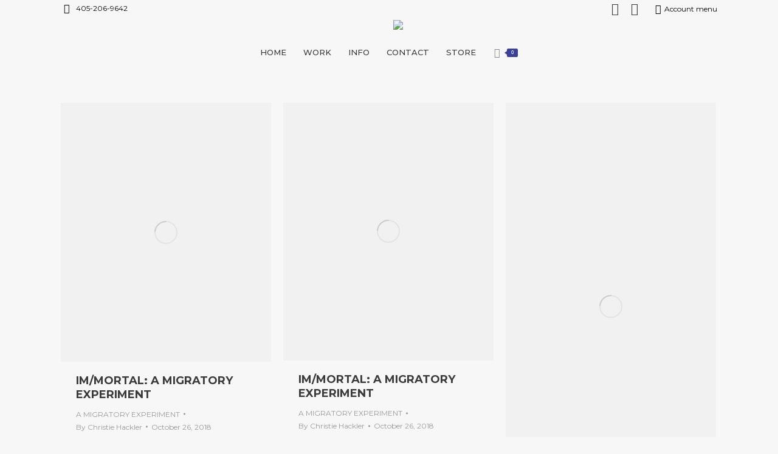

--- FILE ---
content_type: text/css
request_url: https://christiehackler.com/wp-content/uploads/elementor/css/post-1254.css?ver=1767278633
body_size: 27
content:
.elementor-kit-1254{--e-global-color-primary:#3A3A3A;--e-global-color-secondary:#888888;--e-global-color-text:#999999;--e-global-color-accent:#394294;--e-global-color-30175dc:#6EC1E4;--e-global-color-5581ba08:#54595F;--e-global-color-59500eb8:#7A7A7A;--e-global-color-486e4f9f:#000;--e-global-color-5de4916b:#FFF;--e-global-typography-primary-font-family:"Montserrat";--e-global-typography-primary-font-weight:700;--e-global-typography-secondary-font-family:"Montserrat";--e-global-typography-secondary-font-weight:700;--e-global-typography-text-font-family:"Open Sans";--e-global-typography-text-font-weight:normal;--e-global-typography-accent-font-family:"Open Sans";--e-global-typography-accent-font-weight:normal;}.elementor-kit-1254 e-page-transition{background-color:#FFBC7D;}.elementor-section.elementor-section-boxed > .elementor-container{max-width:1140px;}.e-con{--container-max-width:1140px;}.elementor-widget:not(:last-child){margin-block-end:20px;}.elementor-element{--widgets-spacing:20px 20px;--widgets-spacing-row:20px;--widgets-spacing-column:20px;}{}h1.entry-title{display:var(--page-title-display);}@media(max-width:1024px){.elementor-section.elementor-section-boxed > .elementor-container{max-width:1024px;}.e-con{--container-max-width:1024px;}}@media(max-width:767px){.elementor-section.elementor-section-boxed > .elementor-container{max-width:767px;}.e-con{--container-max-width:767px;}}

--- FILE ---
content_type: text/css
request_url: https://christiehackler.com/wp-content/uploads/elementor/css/post-1578.css?ver=1767278797
body_size: 1004
content:
.elementor-1578 .elementor-element.elementor-element-e3d6ee8:not(.elementor-motion-effects-element-type-background), .elementor-1578 .elementor-element.elementor-element-e3d6ee8 > .elementor-motion-effects-container > .elementor-motion-effects-layer{background-color:#FFFFFF;}.elementor-1578 .elementor-element.elementor-element-e3d6ee8.ob-is-breaking-bad > .elementor-container{justify-content:flex-start !important;flex-direction:row;}.elementor-1578 .elementor-element.elementor-element-e3d6ee8.ob-is-breaking-bad.ob-bb-inner > .elementor-container{justify-content:flex-start !important;flex-direction:row;}.elementor-1578 .elementor-element.elementor-element-e3d6ee8.ob-is-breaking-bad.ob-is-glider > .elementor-container.swiper-vertical{flex-direction:column;}.elementor-1578 .elementor-element.elementor-element-e3d6ee8.ob-is-breaking-bad.ob-is-glider.ob-bb-inner > .elementor-container.swiper-vertical{flex-direction:column;}.elementor-1578 .elementor-element.elementor-element-e3d6ee8.ob-is-breaking-bad.ob-bb-inner{width:100%;flex:unset;align-self:inherit;}.elementor-1578 .elementor-element.elementor-element-e3d6ee8{transition:background 0.3s, border 0.3s, border-radius 0.3s, box-shadow 0.3s;margin-top:0px;margin-bottom:0px;padding:15px 0px 15px 0px;}.elementor-1578 .elementor-element.elementor-element-e3d6ee8 > .elementor-background-overlay{transition:background 0.3s, border-radius 0.3s, opacity 0.3s;}.elementor-1578 .elementor-element.elementor-element-47a2851 > .elementor-widget-wrap > .elementor-widget:not(.elementor-widget__width-auto):not(.elementor-widget__width-initial):not(:last-child):not(.elementor-absolute){margin-block-end:: 0px;}.elementor-1578 .elementor-element.elementor-element-47a2851.elementor-column{align-self:inherit;cursor:default;}.elementor-widget-theme-site-logo .widget-image-caption{color:var( --e-global-color-text );font-family:var( --e-global-typography-text-font-family ), Sans-serif;font-weight:var( --e-global-typography-text-font-weight );}.elementor-1578 .elementor-element.elementor-element-1171201{text-align:center;}.elementor-1578 .elementor-element.elementor-element-1171201 img{width:125px;}.elementor-widget-nav-menu .elementor-nav-menu .elementor-item{font-family:var( --e-global-typography-primary-font-family ), Sans-serif;font-weight:var( --e-global-typography-primary-font-weight );}.elementor-widget-nav-menu .elementor-nav-menu--main .elementor-item{color:var( --e-global-color-text );fill:var( --e-global-color-text );}.elementor-widget-nav-menu .elementor-nav-menu--main .elementor-item:hover,
					.elementor-widget-nav-menu .elementor-nav-menu--main .elementor-item.elementor-item-active,
					.elementor-widget-nav-menu .elementor-nav-menu--main .elementor-item.highlighted,
					.elementor-widget-nav-menu .elementor-nav-menu--main .elementor-item:focus{color:var( --e-global-color-accent );fill:var( --e-global-color-accent );}.elementor-widget-nav-menu .elementor-nav-menu--main:not(.e--pointer-framed) .elementor-item:before,
					.elementor-widget-nav-menu .elementor-nav-menu--main:not(.e--pointer-framed) .elementor-item:after{background-color:var( --e-global-color-accent );}.elementor-widget-nav-menu .e--pointer-framed .elementor-item:before,
					.elementor-widget-nav-menu .e--pointer-framed .elementor-item:after{border-color:var( --e-global-color-accent );}.elementor-widget-nav-menu{--e-nav-menu-divider-color:var( --e-global-color-text );}.elementor-widget-nav-menu .elementor-nav-menu--dropdown .elementor-item, .elementor-widget-nav-menu .elementor-nav-menu--dropdown  .elementor-sub-item{font-family:var( --e-global-typography-accent-font-family ), Sans-serif;font-weight:var( --e-global-typography-accent-font-weight );}.elementor-1578 .elementor-element.elementor-element-75cbafa .elementor-nav-menu .elementor-item{font-family:"Montserrat", Sans-serif;font-size:13px;font-weight:500;text-transform:uppercase;}.elementor-1578 .elementor-element.elementor-element-75cbafa .elementor-nav-menu--main .elementor-item{color:#3A3A3A;fill:#3A3A3A;padding-left:10px;padding-right:10px;}.elementor-1578 .elementor-element.elementor-element-75cbafa .elementor-nav-menu--main .elementor-item:hover,
					.elementor-1578 .elementor-element.elementor-element-75cbafa .elementor-nav-menu--main .elementor-item.elementor-item-active,
					.elementor-1578 .elementor-element.elementor-element-75cbafa .elementor-nav-menu--main .elementor-item.highlighted,
					.elementor-1578 .elementor-element.elementor-element-75cbafa .elementor-nav-menu--main .elementor-item:focus{color:#394294;fill:#394294;}.elementor-1578 .elementor-element.elementor-element-75cbafa{--e-nav-menu-horizontal-menu-item-margin:calc( 0px / 2 );}.elementor-1578 .elementor-element.elementor-element-75cbafa .elementor-nav-menu--main:not(.elementor-nav-menu--layout-horizontal) .elementor-nav-menu > li:not(:last-child){margin-bottom:0px;}.elementor-widget-divider{--divider-color:var( --e-global-color-secondary );}.elementor-widget-divider .elementor-divider__text{color:var( --e-global-color-secondary );font-family:var( --e-global-typography-secondary-font-family ), Sans-serif;font-weight:var( --e-global-typography-secondary-font-weight );}.elementor-widget-divider.elementor-view-stacked .elementor-icon{background-color:var( --e-global-color-secondary );}.elementor-widget-divider.elementor-view-framed .elementor-icon, .elementor-widget-divider.elementor-view-default .elementor-icon{color:var( --e-global-color-secondary );border-color:var( --e-global-color-secondary );}.elementor-widget-divider.elementor-view-framed .elementor-icon, .elementor-widget-divider.elementor-view-default .elementor-icon svg{fill:var( --e-global-color-secondary );}.elementor-1578 .elementor-element.elementor-element-4f8e59f{--divider-border-style:solid;--divider-color:#394294;--divider-border-width:1px;}.elementor-1578 .elementor-element.elementor-element-4f8e59f .elementor-divider-separator{width:60px;margin:0 auto;margin-center:0;}.elementor-1578 .elementor-element.elementor-element-4f8e59f .elementor-divider{text-align:center;padding-block-start:17px;padding-block-end:17px;}.elementor-widget-text-editor{font-family:var( --e-global-typography-text-font-family ), Sans-serif;font-weight:var( --e-global-typography-text-font-weight );color:var( --e-global-color-text );--textColor:var( --e-global-color-text );}.elementor-widget-text-editor.ob-postman blockquote{font-family:var( --e-global-typography-text-font-family ), Sans-serif;font-weight:var( --e-global-typography-text-font-weight );}.elementor-widget-text-editor.ob-postman blockquote cite{font-family:var( --e-global-typography-text-font-family ), Sans-serif;font-weight:var( --e-global-typography-text-font-weight );}.elementor-widget-text-editor.elementor-drop-cap-view-stacked .elementor-drop-cap{background-color:var( --e-global-color-primary );}.elementor-widget-text-editor.elementor-drop-cap-view-framed .elementor-drop-cap, .elementor-widget-text-editor.elementor-drop-cap-view-default .elementor-drop-cap{color:var( --e-global-color-primary );border-color:var( --e-global-color-primary );}.elementor-1578 .elementor-element.elementor-element-a2d2fbf.ob-harakiri{writing-mode:inherit;}.elementor-1578 .elementor-element.elementor-element-a2d2fbf.ob-harakiri .elementor-heading-title{writing-mode:inherit;}.elementor-1578 .elementor-element.elementor-element-a2d2fbf.ob-harakiri div{writing-mode:inherit;}.elementor-1578 .elementor-element.elementor-element-a2d2fbf > .elementor-widget-container{margin:0px 0px -7px 0px;padding:9px 0px 0px 0px;}.elementor-1578 .elementor-element.elementor-element-a2d2fbf{text-align:center;font-size:12px;color:#3A3A3A;--textColor:#3A3A3A;}.elementor-1578 .elementor-element.elementor-element-a2d2fbf.ob-harakiri > div, .elementor-1578 .elementor-element.elementor-element-a2d2fbf.ob-harakiri > h1, .elementor-1578 .elementor-element.elementor-element-a2d2fbf.ob-harakiri > h2, .elementor-1578 .elementor-element.elementor-element-a2d2fbf.ob-harakiri > h3, .elementor-1578 .elementor-element.elementor-element-a2d2fbf.ob-harakiri > h4, .elementor-1578 .elementor-element.elementor-element-a2d2fbf.ob-harakiri > h5, .elementor-1578 .elementor-element.elementor-element-a2d2fbf.ob-harakiri > h6, .elementor-1578 .elementor-element.elementor-element-a2d2fbf.ob-harakiri > p{transform:rotate(0deg);}.elementor-1578 .elementor-element.elementor-element-a2d2fbf > div{text-indent:0px;mix-blend-mode:inherit;}.elementor-1578 .elementor-element.elementor-element-301ea51.ob-harakiri{writing-mode:inherit;}.elementor-1578 .elementor-element.elementor-element-301ea51.ob-harakiri .elementor-heading-title{writing-mode:inherit;}.elementor-1578 .elementor-element.elementor-element-301ea51.ob-harakiri div{writing-mode:inherit;}.elementor-1578 .elementor-element.elementor-element-301ea51{text-align:center;font-size:12px;color:#3A3A3A;--textColor:#3A3A3A;}.elementor-1578 .elementor-element.elementor-element-301ea51.ob-harakiri > div, .elementor-1578 .elementor-element.elementor-element-301ea51.ob-harakiri > h1, .elementor-1578 .elementor-element.elementor-element-301ea51.ob-harakiri > h2, .elementor-1578 .elementor-element.elementor-element-301ea51.ob-harakiri > h3, .elementor-1578 .elementor-element.elementor-element-301ea51.ob-harakiri > h4, .elementor-1578 .elementor-element.elementor-element-301ea51.ob-harakiri > h5, .elementor-1578 .elementor-element.elementor-element-301ea51.ob-harakiri > h6, .elementor-1578 .elementor-element.elementor-element-301ea51.ob-harakiri > p{transform:rotate(0deg);}.elementor-1578 .elementor-element.elementor-element-301ea51 > div{text-indent:0px;mix-blend-mode:inherit;}.elementor-theme-builder-content-area{height:400px;}.elementor-location-header:before, .elementor-location-footer:before{content:"";display:table;clear:both;}/* Start custom CSS for text-editor, class: .elementor-element-301ea51 */.elementor a {
    color: #3A3A3A;}/* End custom CSS */